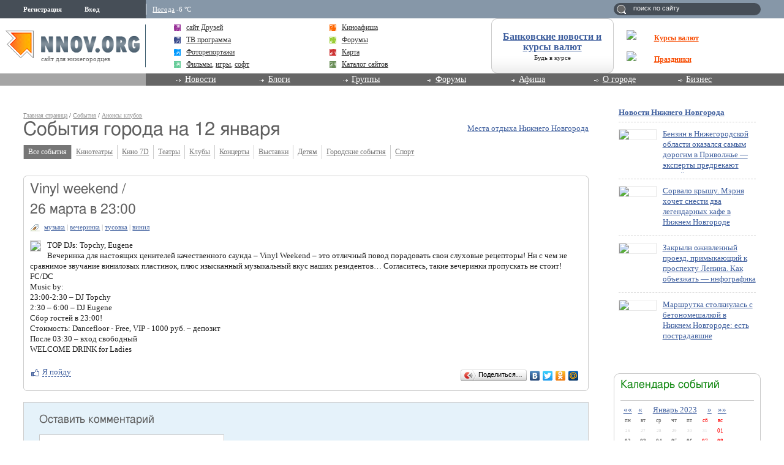

--- FILE ---
content_type: application/javascript;charset=utf-8
request_url: https://w.uptolike.com/widgets/v1/version.js?cb=cb__utl_cb_share_1769986031520203
body_size: 396
content:
cb__utl_cb_share_1769986031520203('1ea92d09c43527572b24fe052f11127b');